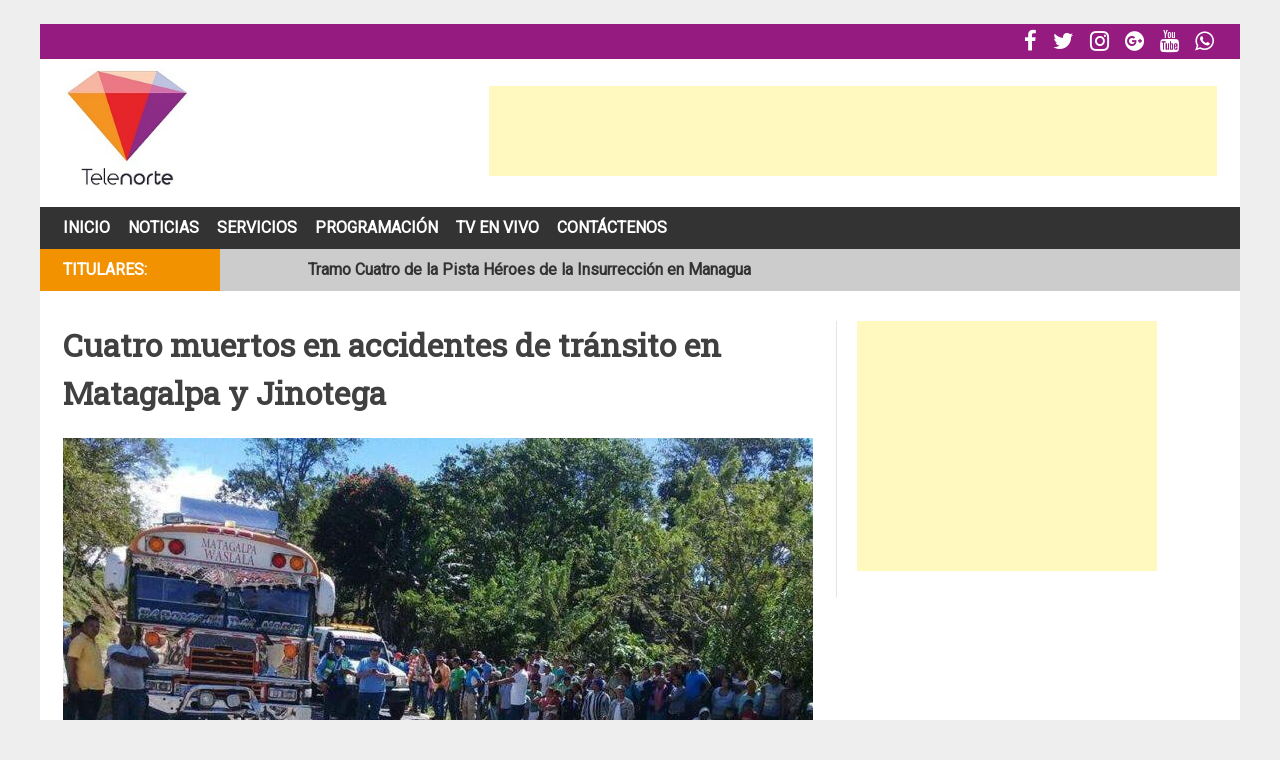

--- FILE ---
content_type: text/html; charset=UTF-8
request_url: http://telenorte.info/2017/12/12/cuatro-muertos-en-accidentes-transito-en-matagalpa-jinotega/
body_size: 10448
content:
<!DOCTYPE html>
<html lang="es-MX" prefix="og: http://ogp.me/ns#">
<head>
<title>Cuatro muertos en accidentes de tránsito en Matagalpa y Jinotega &#124; Telenorte</title>


<!-- Premium SEO Pack Plugin 1.5.000 -->
<meta name="description" content="Cuatro personas fallecieron en 2 accidentes de tránsito ocurridos entre la noche de ayer y la mañana de hoy" />
<link rel="canonical" href="http://telenorte.info/2017/12/12/cuatro-muertos-en-accidentes-transito-en-matagalpa-jinotega/" />

<meta property="og:url" content="http://telenorte.info/2017/12/12/cuatro-muertos-en-accidentes-transito-en-matagalpa-jinotega/" />
<meta property="og:title" content="Cuatro muertos en accidentes de tránsito en Matagalpa y Jinotega &#124; Telenorte" />
<meta property="og:description" content="Cuatro personas fallecieron en 2 accidentes de tránsito ocurridos entre la noche de ayer y la mañana de hoy" />
<meta property="og:type" content="article" />
<meta property="og:image" content="http://telenorte.info/wp-content/uploads/2017/12/img_9378.jpg" />
<meta property="og:image:width" content="750" />
<meta property="og:image:height" content="500" />
<meta property="og:site_name" content="Telenorte" />
<meta property="og:locale" content="es_MX" />
<meta property="article:published_time" content="2017-12-12 16:58:01" />
<meta property="article:modified_time" content="2017-12-12 22:21:42" />
<meta property="article:section" content="Sucesos" />

<meta property="twitter:url" content="http://telenorte.info/2017/12/12/cuatro-muertos-en-accidentes-transito-en-matagalpa-jinotega/" />
<meta property="twitter:title" content="Cuatro muertos en accidentes de tránsito en Matagalpa y Jinotega &#124; Telenorte" />
<meta property="twitter:description" content="Cuatro personas fallecieron en 2 accidentes de tránsito ocurridos entre la noche de ayer y la mañana de hoy" />
<meta property="twitter:image" content="http://telenorte.info/wp-content/uploads/2017/12/img_9378.jpg" />
<meta property="twitter:domain" content="Telenorte" />
<meta property="twitter:card" content="" />
<script type="application/ld+json">{"@graph":[{"@context":"https:\/\/schema.org\/","@type":"BreadcrumbList","@id":"http:\/\/telenorte.info\/2017\/12\/12\/cuatro-muertos-en-accidentes-transito-en-matagalpa-jinotega\/#BreadcrumbList","itemListElement":[{"@type":"ListItem","position":"1","item":{"@id":"http:\/\/telenorte.info\/category\/sucesos\/","name":"Sucesos"}},{"@type":"ListItem","position":"2","item":{"@id":"http:\/\/telenorte.info\/2017\/12\/12\/cuatro-muertos-en-accidentes-transito-en-matagalpa-jinotega\/","name":"Cuatro muertos en accidentes de tránsito en Matagalpa y Jinotega | Telenorte"}}]},{"@context":"https:\/\/schema.org\/","@type":"Article","@id":"http:\/\/telenorte.info\/2017\/12\/12\/cuatro-muertos-en-accidentes-transito-en-matagalpa-jinotega\/#Article","url":"http:\/\/telenorte.info\/2017\/12\/12\/cuatro-muertos-en-accidentes-transito-en-matagalpa-jinotega\/","name":"Cuatro muertos en accidentes de tránsito en Matagalpa y Jinotega |","headline":"Cuatro personas fallecieron en 2 accidentes de tránsito ocurridos entre la noche de ayer y la mañana de hoy","mainEntityOfPage":{"@type":"WebPage","url":"http:\/\/telenorte.info\/2017\/12\/12\/cuatro-muertos-en-accidentes-transito-en-matagalpa-jinotega\/"},"datePublished":"2017-12-12T16:58:01+00:00","dateModified":"2017-12-12T22:21:42+00:00","image":{"@type":"ImageObject","url":"http:\/\/telenorte.info\/wp-content\/uploads\/2017\/12\/img_9378.jpg","height":"500","width":"750"},"author":{"@type":"Person","url":"http:\/\/telenorte.info\/author\/admin\/","name":"admin"},"publisher":{"@type":"Organization","url":"http:\/\/telenorte.info\/2017\/12\/12\/cuatro-muertos-en-accidentes-transito-en-matagalpa-jinotega\/","name":"admin"}}]}</script>
<!-- /Premium SEO Pack Plugin -->


<meta charset="UTF-8">
<meta name="viewport" content="width=device-width, initial-scale=1">
<link rel="profile" href="http://gmpg.org/xfn/11">
<link rel="pingback" href="http://telenorte.info/xmlrpc.php">


<!-- [BEGIN] Metadata added via All-Meta-Tags plugin by Space X-Chimp ( https://www.spacexchimp.com ) -->
<meta name='keywords' content='Telenorte' />
<!-- [END] Metadata added via All-Meta-Tags plugin by Space X-Chimp ( https://www.spacexchimp.com ) -->


<meta name='robots' content='max-image-preview:large' />
<link rel='dns-prefetch' href='//fonts.googleapis.com' />
<link rel='dns-prefetch' href='//maxcdn.bootstrapcdn.com' />
<link rel='dns-prefetch' href='//s.w.org' />
<link rel="alternate" type="application/rss+xml" title="Telenorte &raquo; Feed" href="http://telenorte.info/feed/" />
<link rel="alternate" type="application/rss+xml" title="Telenorte &raquo; RSS de los comentarios" href="http://telenorte.info/comments/feed/" />
<link rel="alternate" type="application/rss+xml" title="Telenorte &raquo; Cuatro muertos en accidentes de tránsito en Matagalpa y Jinotega RSS de los comentarios" href="http://telenorte.info/2017/12/12/cuatro-muertos-en-accidentes-transito-en-matagalpa-jinotega/feed/" />
<script type="text/javascript">
window._wpemojiSettings = {"baseUrl":"https:\/\/s.w.org\/images\/core\/emoji\/13.1.0\/72x72\/","ext":".png","svgUrl":"https:\/\/s.w.org\/images\/core\/emoji\/13.1.0\/svg\/","svgExt":".svg","source":{"concatemoji":"http:\/\/telenorte.info\/wp-includes\/js\/wp-emoji-release.min.js?ver=5.9.12"}};
/*! This file is auto-generated */
!function(e,a,t){var n,r,o,i=a.createElement("canvas"),p=i.getContext&&i.getContext("2d");function s(e,t){var a=String.fromCharCode;p.clearRect(0,0,i.width,i.height),p.fillText(a.apply(this,e),0,0);e=i.toDataURL();return p.clearRect(0,0,i.width,i.height),p.fillText(a.apply(this,t),0,0),e===i.toDataURL()}function c(e){var t=a.createElement("script");t.src=e,t.defer=t.type="text/javascript",a.getElementsByTagName("head")[0].appendChild(t)}for(o=Array("flag","emoji"),t.supports={everything:!0,everythingExceptFlag:!0},r=0;r<o.length;r++)t.supports[o[r]]=function(e){if(!p||!p.fillText)return!1;switch(p.textBaseline="top",p.font="600 32px Arial",e){case"flag":return s([127987,65039,8205,9895,65039],[127987,65039,8203,9895,65039])?!1:!s([55356,56826,55356,56819],[55356,56826,8203,55356,56819])&&!s([55356,57332,56128,56423,56128,56418,56128,56421,56128,56430,56128,56423,56128,56447],[55356,57332,8203,56128,56423,8203,56128,56418,8203,56128,56421,8203,56128,56430,8203,56128,56423,8203,56128,56447]);case"emoji":return!s([10084,65039,8205,55357,56613],[10084,65039,8203,55357,56613])}return!1}(o[r]),t.supports.everything=t.supports.everything&&t.supports[o[r]],"flag"!==o[r]&&(t.supports.everythingExceptFlag=t.supports.everythingExceptFlag&&t.supports[o[r]]);t.supports.everythingExceptFlag=t.supports.everythingExceptFlag&&!t.supports.flag,t.DOMReady=!1,t.readyCallback=function(){t.DOMReady=!0},t.supports.everything||(n=function(){t.readyCallback()},a.addEventListener?(a.addEventListener("DOMContentLoaded",n,!1),e.addEventListener("load",n,!1)):(e.attachEvent("onload",n),a.attachEvent("onreadystatechange",function(){"complete"===a.readyState&&t.readyCallback()})),(n=t.source||{}).concatemoji?c(n.concatemoji):n.wpemoji&&n.twemoji&&(c(n.twemoji),c(n.wpemoji)))}(window,document,window._wpemojiSettings);
</script>
<!-- telenorte.info is managing ads with Advanced Ads --><script id="telen-ready">
			window.advanced_ads_ready=function(e,a){a=a||"complete";var d=function(e){return"interactive"===a?"loading"!==e:"complete"===e};d(document.readyState)?e():document.addEventListener("readystatechange",(function(a){d(a.target.readyState)&&e()}),{once:"interactive"===a})},window.advanced_ads_ready_queue=window.advanced_ads_ready_queue||[];		</script>
		<style type="text/css">
img.wp-smiley,
img.emoji {
	display: inline !important;
	border: none !important;
	box-shadow: none !important;
	height: 1em !important;
	width: 1em !important;
	margin: 0 0.07em !important;
	vertical-align: -0.1em !important;
	background: none !important;
	padding: 0 !important;
}
</style>
	<link rel='stylesheet' id='wp-block-library-css'  href='http://telenorte.info/wp-includes/css/dist/block-library/style.min.css?ver=5.9.12' type='text/css' media='all' />
<style id='global-styles-inline-css' type='text/css'>
body{--wp--preset--color--black: #000000;--wp--preset--color--cyan-bluish-gray: #abb8c3;--wp--preset--color--white: #ffffff;--wp--preset--color--pale-pink: #f78da7;--wp--preset--color--vivid-red: #cf2e2e;--wp--preset--color--luminous-vivid-orange: #ff6900;--wp--preset--color--luminous-vivid-amber: #fcb900;--wp--preset--color--light-green-cyan: #7bdcb5;--wp--preset--color--vivid-green-cyan: #00d084;--wp--preset--color--pale-cyan-blue: #8ed1fc;--wp--preset--color--vivid-cyan-blue: #0693e3;--wp--preset--color--vivid-purple: #9b51e0;--wp--preset--gradient--vivid-cyan-blue-to-vivid-purple: linear-gradient(135deg,rgba(6,147,227,1) 0%,rgb(155,81,224) 100%);--wp--preset--gradient--light-green-cyan-to-vivid-green-cyan: linear-gradient(135deg,rgb(122,220,180) 0%,rgb(0,208,130) 100%);--wp--preset--gradient--luminous-vivid-amber-to-luminous-vivid-orange: linear-gradient(135deg,rgba(252,185,0,1) 0%,rgba(255,105,0,1) 100%);--wp--preset--gradient--luminous-vivid-orange-to-vivid-red: linear-gradient(135deg,rgba(255,105,0,1) 0%,rgb(207,46,46) 100%);--wp--preset--gradient--very-light-gray-to-cyan-bluish-gray: linear-gradient(135deg,rgb(238,238,238) 0%,rgb(169,184,195) 100%);--wp--preset--gradient--cool-to-warm-spectrum: linear-gradient(135deg,rgb(74,234,220) 0%,rgb(151,120,209) 20%,rgb(207,42,186) 40%,rgb(238,44,130) 60%,rgb(251,105,98) 80%,rgb(254,248,76) 100%);--wp--preset--gradient--blush-light-purple: linear-gradient(135deg,rgb(255,206,236) 0%,rgb(152,150,240) 100%);--wp--preset--gradient--blush-bordeaux: linear-gradient(135deg,rgb(254,205,165) 0%,rgb(254,45,45) 50%,rgb(107,0,62) 100%);--wp--preset--gradient--luminous-dusk: linear-gradient(135deg,rgb(255,203,112) 0%,rgb(199,81,192) 50%,rgb(65,88,208) 100%);--wp--preset--gradient--pale-ocean: linear-gradient(135deg,rgb(255,245,203) 0%,rgb(182,227,212) 50%,rgb(51,167,181) 100%);--wp--preset--gradient--electric-grass: linear-gradient(135deg,rgb(202,248,128) 0%,rgb(113,206,126) 100%);--wp--preset--gradient--midnight: linear-gradient(135deg,rgb(2,3,129) 0%,rgb(40,116,252) 100%);--wp--preset--duotone--dark-grayscale: url('#wp-duotone-dark-grayscale');--wp--preset--duotone--grayscale: url('#wp-duotone-grayscale');--wp--preset--duotone--purple-yellow: url('#wp-duotone-purple-yellow');--wp--preset--duotone--blue-red: url('#wp-duotone-blue-red');--wp--preset--duotone--midnight: url('#wp-duotone-midnight');--wp--preset--duotone--magenta-yellow: url('#wp-duotone-magenta-yellow');--wp--preset--duotone--purple-green: url('#wp-duotone-purple-green');--wp--preset--duotone--blue-orange: url('#wp-duotone-blue-orange');--wp--preset--font-size--small: 13px;--wp--preset--font-size--medium: 20px;--wp--preset--font-size--large: 36px;--wp--preset--font-size--x-large: 42px;}.has-black-color{color: var(--wp--preset--color--black) !important;}.has-cyan-bluish-gray-color{color: var(--wp--preset--color--cyan-bluish-gray) !important;}.has-white-color{color: var(--wp--preset--color--white) !important;}.has-pale-pink-color{color: var(--wp--preset--color--pale-pink) !important;}.has-vivid-red-color{color: var(--wp--preset--color--vivid-red) !important;}.has-luminous-vivid-orange-color{color: var(--wp--preset--color--luminous-vivid-orange) !important;}.has-luminous-vivid-amber-color{color: var(--wp--preset--color--luminous-vivid-amber) !important;}.has-light-green-cyan-color{color: var(--wp--preset--color--light-green-cyan) !important;}.has-vivid-green-cyan-color{color: var(--wp--preset--color--vivid-green-cyan) !important;}.has-pale-cyan-blue-color{color: var(--wp--preset--color--pale-cyan-blue) !important;}.has-vivid-cyan-blue-color{color: var(--wp--preset--color--vivid-cyan-blue) !important;}.has-vivid-purple-color{color: var(--wp--preset--color--vivid-purple) !important;}.has-black-background-color{background-color: var(--wp--preset--color--black) !important;}.has-cyan-bluish-gray-background-color{background-color: var(--wp--preset--color--cyan-bluish-gray) !important;}.has-white-background-color{background-color: var(--wp--preset--color--white) !important;}.has-pale-pink-background-color{background-color: var(--wp--preset--color--pale-pink) !important;}.has-vivid-red-background-color{background-color: var(--wp--preset--color--vivid-red) !important;}.has-luminous-vivid-orange-background-color{background-color: var(--wp--preset--color--luminous-vivid-orange) !important;}.has-luminous-vivid-amber-background-color{background-color: var(--wp--preset--color--luminous-vivid-amber) !important;}.has-light-green-cyan-background-color{background-color: var(--wp--preset--color--light-green-cyan) !important;}.has-vivid-green-cyan-background-color{background-color: var(--wp--preset--color--vivid-green-cyan) !important;}.has-pale-cyan-blue-background-color{background-color: var(--wp--preset--color--pale-cyan-blue) !important;}.has-vivid-cyan-blue-background-color{background-color: var(--wp--preset--color--vivid-cyan-blue) !important;}.has-vivid-purple-background-color{background-color: var(--wp--preset--color--vivid-purple) !important;}.has-black-border-color{border-color: var(--wp--preset--color--black) !important;}.has-cyan-bluish-gray-border-color{border-color: var(--wp--preset--color--cyan-bluish-gray) !important;}.has-white-border-color{border-color: var(--wp--preset--color--white) !important;}.has-pale-pink-border-color{border-color: var(--wp--preset--color--pale-pink) !important;}.has-vivid-red-border-color{border-color: var(--wp--preset--color--vivid-red) !important;}.has-luminous-vivid-orange-border-color{border-color: var(--wp--preset--color--luminous-vivid-orange) !important;}.has-luminous-vivid-amber-border-color{border-color: var(--wp--preset--color--luminous-vivid-amber) !important;}.has-light-green-cyan-border-color{border-color: var(--wp--preset--color--light-green-cyan) !important;}.has-vivid-green-cyan-border-color{border-color: var(--wp--preset--color--vivid-green-cyan) !important;}.has-pale-cyan-blue-border-color{border-color: var(--wp--preset--color--pale-cyan-blue) !important;}.has-vivid-cyan-blue-border-color{border-color: var(--wp--preset--color--vivid-cyan-blue) !important;}.has-vivid-purple-border-color{border-color: var(--wp--preset--color--vivid-purple) !important;}.has-vivid-cyan-blue-to-vivid-purple-gradient-background{background: var(--wp--preset--gradient--vivid-cyan-blue-to-vivid-purple) !important;}.has-light-green-cyan-to-vivid-green-cyan-gradient-background{background: var(--wp--preset--gradient--light-green-cyan-to-vivid-green-cyan) !important;}.has-luminous-vivid-amber-to-luminous-vivid-orange-gradient-background{background: var(--wp--preset--gradient--luminous-vivid-amber-to-luminous-vivid-orange) !important;}.has-luminous-vivid-orange-to-vivid-red-gradient-background{background: var(--wp--preset--gradient--luminous-vivid-orange-to-vivid-red) !important;}.has-very-light-gray-to-cyan-bluish-gray-gradient-background{background: var(--wp--preset--gradient--very-light-gray-to-cyan-bluish-gray) !important;}.has-cool-to-warm-spectrum-gradient-background{background: var(--wp--preset--gradient--cool-to-warm-spectrum) !important;}.has-blush-light-purple-gradient-background{background: var(--wp--preset--gradient--blush-light-purple) !important;}.has-blush-bordeaux-gradient-background{background: var(--wp--preset--gradient--blush-bordeaux) !important;}.has-luminous-dusk-gradient-background{background: var(--wp--preset--gradient--luminous-dusk) !important;}.has-pale-ocean-gradient-background{background: var(--wp--preset--gradient--pale-ocean) !important;}.has-electric-grass-gradient-background{background: var(--wp--preset--gradient--electric-grass) !important;}.has-midnight-gradient-background{background: var(--wp--preset--gradient--midnight) !important;}.has-small-font-size{font-size: var(--wp--preset--font-size--small) !important;}.has-medium-font-size{font-size: var(--wp--preset--font-size--medium) !important;}.has-large-font-size{font-size: var(--wp--preset--font-size--large) !important;}.has-x-large-font-size{font-size: var(--wp--preset--font-size--x-large) !important;}
</style>
<link rel='stylesheet' id='hamburger.css-css'  href='http://telenorte.info/wp-content/plugins/wp-responsive-menu/assets/css/wpr-hamburger.css?ver=3.1.8' type='text/css' media='all' />
<link rel='stylesheet' id='wprmenu.css-css'  href='http://telenorte.info/wp-content/plugins/wp-responsive-menu/assets/css/wprmenu.css?ver=3.1.8' type='text/css' media='all' />
<style id='wprmenu.css-inline-css' type='text/css'>
@media only screen and ( max-width: 880px ) {html body div.wprm-wrapper {overflow: scroll;}#wprmenu_bar {background-image: url();background-size:;background-repeat: ;}#wprmenu_bar {background-color: #0D0D0D;}html body div#mg-wprm-wrap .wpr_submit .icon.icon-search {color: ;}#wprmenu_bar .menu_title,#wprmenu_bar .wprmenu_icon_menu,#wprmenu_bar .menu_title a {color: #F2F2F2;}#wprmenu_bar .menu_title a {font-size: px;font-weight: ;}#mg-wprm-wrap li.menu-item a {font-size: px;text-transform: ;font-weight: ;}#mg-wprm-wrap li.menu-item-has-children ul.sub-menu a {font-size: px;text-transform: ;font-weight: ;}#mg-wprm-wrap li.current-menu-item > a {background: ;}#mg-wprm-wrap li.current-menu-item > a,#mg-wprm-wrap li.current-menu-item span.wprmenu_icon{color:!important;}#mg-wprm-wrap {background-color: #2E2E2E;}.cbp-spmenu-push-toright,.cbp-spmenu-push-toright .mm-slideout {left: 100% ;}.cbp-spmenu-push-toleft {left: -100% ;}#mg-wprm-wrap.cbp-spmenu-right,#mg-wprm-wrap.cbp-spmenu-left,#mg-wprm-wrap.cbp-spmenu-right.custom,#mg-wprm-wrap.cbp-spmenu-left.custom,.cbp-spmenu-vertical {width: 100%;max-width: px;}#mg-wprm-wrap ul#wprmenu_menu_ul li.menu-item a,div#mg-wprm-wrap ul li span.wprmenu_icon {color: #CFCFCF;}#mg-wprm-wrap ul#wprmenu_menu_ul li.menu-item:valid ~ a{color: ;}#mg-wprm-wrap ul#wprmenu_menu_ul li.menu-item a:hover {background: ;color: #f39200 !important;}div#mg-wprm-wrap ul>li:hover>span.wprmenu_icon {color: #f39200 !important;}.wprmenu_bar .hamburger-inner,.wprmenu_bar .hamburger-inner::before,.wprmenu_bar .hamburger-inner::after {background: #FFFFFF;}.wprmenu_bar .hamburger:hover .hamburger-inner,.wprmenu_bar .hamburger:hover .hamburger-inner::before,.wprmenu_bar .hamburger:hover .hamburger-inner::after {background: ;}#wprmenu_menu,#wprmenu_menu ul,#wprmenu_menu li,.wprmenu_no_border_bottom {border-bottom:none;}#wprmenu_menu.wprmenu_levels ul li ul {border-top:none;}#wprmenu_menu.left {width:100%;left: -100%;right: auto;}#wprmenu_menu.right {width:100%;right: -100%;left: auto;}.wprmenu_bar .hamburger {float: right;}.wprmenu_bar #custom_menu_icon.hamburger {top: px;right: 0px;float: right;background-color: ;}.wpr_custom_menu #custom_menu_icon {display: block;}html { padding-top: 42px !important; }#wprmenu_bar,#mg-wprm-wrap { display: block; }div#wpadminbar { position: fixed; }}
</style>
<link rel='stylesheet' id='wpr_icons-css'  href='http://telenorte.info/wp-content/plugins/wp-responsive-menu/inc/assets/icons/wpr-icons.css?ver=3.1.8' type='text/css' media='all' />
<link rel='stylesheet' id='bigger-picture-css'  href='http://telenorte.info/wp-content/plugins/youtube-channel/assets/lib/bigger-picture/css/bigger-picture.min.css?ver=3.24.7' type='text/css' media='all' />
<link rel='stylesheet' id='youtube-channel-css'  href='http://telenorte.info/wp-content/plugins/youtube-channel/assets/css/youtube-channel.min.css?ver=3.24.7' type='text/css' media='all' />
<link rel='stylesheet' id='chocolita-style-css'  href='http://telenorte.info/wp-content/themes/Chocolita/style.css?ver=5.9.12' type='text/css' media='all' />
<link rel='stylesheet' id='roboto-google-fonts-css'  href='https://fonts.googleapis.com/css?family=Roboto&#038;ver=5.9.12' type='text/css' media='all' />
<link rel='stylesheet' id='roboto-slab-google-fonts-css'  href='https://fonts.googleapis.com/css?family=Roboto+Slab&#038;ver=5.9.12' type='text/css' media='all' />
<link rel='stylesheet' id='dashicons-css'  href='http://telenorte.info/wp-includes/css/dashicons.min.css?ver=5.9.12' type='text/css' media='all' />
<link rel='stylesheet' id='font-awesome-css'  href='//maxcdn.bootstrapcdn.com/font-awesome/latest/css/font-awesome.min.css?ver=5.9.12' type='text/css' media='all' />
<script type='text/javascript' src='http://telenorte.info/wp-includes/js/jquery/jquery.min.js?ver=3.6.0' id='jquery-core-js'></script>
<script type='text/javascript' src='http://telenorte.info/wp-includes/js/jquery/jquery-migrate.min.js?ver=3.3.2' id='jquery-migrate-js'></script>
<script type='text/javascript' src='http://telenorte.info/wp-content/plugins/wp-responsive-menu/assets/js/modernizr.custom.js?ver=3.1.8' id='modernizr-js'></script>
<script type='text/javascript' src='http://telenorte.info/wp-content/plugins/wp-responsive-menu/assets/js/touchSwipe.js?ver=3.1.8' id='touchSwipe-js'></script>
<script type='text/javascript' id='wprmenu.js-js-extra'>
/* <![CDATA[ */
var wprmenu = {"zooming":"yes","from_width":"880","push_width":"","menu_width":"100","parent_click":"","swipe":"yes","enable_overlay":""};
/* ]]> */
</script>
<script type='text/javascript' src='http://telenorte.info/wp-content/plugins/wp-responsive-menu/assets/js/wprmenu.js?ver=3.1.8' id='wprmenu.js-js'></script>
<link rel="https://api.w.org/" href="http://telenorte.info/wp-json/" /><link rel="alternate" type="application/json" href="http://telenorte.info/wp-json/wp/v2/posts/2802" /><link rel="EditURI" type="application/rsd+xml" title="RSD" href="http://telenorte.info/xmlrpc.php?rsd" />
<link rel="wlwmanifest" type="application/wlwmanifest+xml" href="http://telenorte.info/wp-includes/wlwmanifest.xml" /> 
<meta name="generator" content="WordPress 5.9.12" />
<link rel='shortlink' href='http://telenorte.info/?p=2802' />
<link rel="alternate" type="application/json+oembed" href="http://telenorte.info/wp-json/oembed/1.0/embed?url=http%3A%2F%2Ftelenorte.info%2F2017%2F12%2F12%2Fcuatro-muertos-en-accidentes-transito-en-matagalpa-jinotega%2F" />
<link rel="alternate" type="text/xml+oembed" href="http://telenorte.info/wp-json/oembed/1.0/embed?url=http%3A%2F%2Ftelenorte.info%2F2017%2F12%2F12%2Fcuatro-muertos-en-accidentes-transito-en-matagalpa-jinotega%2F&#038;format=xml" />
<link rel="icon" href="http://telenorte.info/wp-content/uploads/2016/06/cropped-logo-1-32x32.jpeg" sizes="32x32" />
<link rel="icon" href="http://telenorte.info/wp-content/uploads/2016/06/cropped-logo-1-192x192.jpeg" sizes="192x192" />
<link rel="apple-touch-icon" href="http://telenorte.info/wp-content/uploads/2016/06/cropped-logo-1-180x180.jpeg" />
<meta name="msapplication-TileImage" content="http://telenorte.info/wp-content/uploads/2016/06/cropped-logo-1-270x270.jpeg" />
</head>

<body class="post-template-default single single-post postid-2802 single-format-standard wp-custom-logo aa-prefix-telen-">
<div id="page" class="site">
	<a class="skip-link screen-reader-text" href="#content">Skip to content</a>

	<div class="social-bar">
		<div class="menu-social-container"><ul id="secondary-menu" class="menu"><li id="menu-item-74" class="menu-item menu-item-type-custom menu-item-object-custom menu-item-74"><a href="https://www.facebook.com/telenortenic"></a></li>
<li id="menu-item-75" class="menu-item menu-item-type-custom menu-item-object-custom menu-item-75"><a href="https://twitter.com/TelenorteNic"></a></li>
<li id="menu-item-78" class="menu-item menu-item-type-custom menu-item-object-custom menu-item-78"><a href="https://www.instagram.com/telenorte"></a></li>
<li id="menu-item-76" class="menu-item menu-item-type-custom menu-item-object-custom menu-item-76"><a href="https://www.threads.net/@telenorte"></a></li>
<li id="menu-item-77" class="menu-item menu-item-type-custom menu-item-object-custom menu-item-77"><a href="https://www.youtube.com/c/TELENORTENIC"></a></li>
<li id="menu-item-743" class="menu-item menu-item-type-custom menu-item-object-custom menu-item-743"><a href=""></a></li>
</ul></div>	</div>

	<header id="masthead" class="site-header" role="banner">
		<div class="site-branding">
			<div class="logo">
									<a href="http://telenorte.info/" rel="home"><img src="http://telenorte.info/wp-content/uploads/2016/08/telenorte.jpeg" /></a>
							</div>
			<div class="ad-header">
				<script async src="//pagead2.googlesyndication.com/pagead/js/adsbygoogle.js"></script>
<!-- horizontal -->
<ins class="adsbygoogle"
     style="display:inline-block;width:728px;height:90px"
     data-ad-client="ca-pub-3374114057154340"
     data-ad-slot="2151347918"></ins>
<script>
(adsbygoogle = window.adsbygoogle || []).push({});
</script>			</div>
		</div><!-- .site-branding -->

		<nav id="site-navigation" class="main-navigation" role="navigation">
			<button class="menu-toggle" aria-controls="primary-menu" aria-expanded="false">Primary Menu</button>
			<div class="menu-principal-container"><ul id="primary-menu" class="menu"><li id="menu-item-727" class="menu-item menu-item-type-custom menu-item-object-custom menu-item-home menu-item-727"><a href="http://telenorte.info/">Inicio</a></li>
<li id="menu-item-728" class="menu-item menu-item-type-custom menu-item-object-custom menu-item-has-children menu-item-728"><a>Noticias</a>
<ul class="sub-menu">
	<li id="menu-item-733" class="menu-item menu-item-type-taxonomy menu-item-object-category menu-item-733"><a href="http://telenorte.info/category/locales/">Locales</a></li>
	<li id="menu-item-734" class="menu-item menu-item-type-taxonomy menu-item-object-category menu-item-734"><a href="http://telenorte.info/category/nacionales/">Nacionales</a></li>
	<li id="menu-item-729" class="menu-item menu-item-type-taxonomy menu-item-object-category menu-item-729"><a href="http://telenorte.info/category/deportes/">Deportes</a></li>
	<li id="menu-item-46194" class="menu-item menu-item-type-taxonomy menu-item-object-category menu-item-46194"><a href="http://telenorte.info/category/entretenimiento/">Entretenimiento</a></li>
	<li id="menu-item-736" class="menu-item menu-item-type-taxonomy menu-item-object-category current-post-ancestor current-menu-parent current-post-parent menu-item-736"><a href="http://telenorte.info/category/sucesos/">Sucesos</a></li>
	<li id="menu-item-732" class="menu-item menu-item-type-taxonomy menu-item-object-category menu-item-732"><a href="http://telenorte.info/category/judiciales/">Judiciales</a></li>
	<li id="menu-item-731" class="menu-item menu-item-type-taxonomy menu-item-object-category menu-item-731"><a href="http://telenorte.info/category/internacionales/">Internacionales</a></li>
</ul>
</li>
<li id="menu-item-742" class="menu-item menu-item-type-post_type menu-item-object-page menu-item-742"><a href="http://telenorte.info/servicios/">Servicios</a></li>
<li id="menu-item-36355" class="menu-item menu-item-type-post_type menu-item-object-page menu-item-has-children menu-item-36355"><a href="http://telenorte.info/programacion/">Programación</a>
<ul class="sub-menu">
	<li id="menu-item-51933" class="menu-item menu-item-type-post_type menu-item-object-page menu-item-51933"><a href="http://telenorte.info/especiales/">Especiales</a></li>
	<li id="menu-item-42362" class="menu-item menu-item-type-post_type menu-item-object-page menu-item-42362"><a href="http://telenorte.info/voces/">Voces</a></li>
	<li id="menu-item-38878" class="menu-item menu-item-type-post_type menu-item-object-page menu-item-38878"><a href="http://telenorte.info/fihnec/">FIHNEC</a></li>
	<li id="menu-item-36356" class="menu-item menu-item-type-post_type menu-item-object-page menu-item-36356"><a href="http://telenorte.info/telemusik/">Telemusik</a></li>
	<li id="menu-item-36357" class="menu-item menu-item-type-post_type menu-item-object-page menu-item-36357"><a href="http://telenorte.info/consulte-a-su-doctor/">Consulte a su doctor</a></li>
</ul>
</li>
<li id="menu-item-118" class="menu-item menu-item-type-post_type menu-item-object-page menu-item-118"><a href="http://telenorte.info/tv-en-vivo/">Tv En Vivo</a></li>
<li id="menu-item-142" class="menu-item menu-item-type-post_type menu-item-object-page menu-item-142"><a href="http://telenorte.info/contactenos/">Contáctenos</a></li>
</ul></div>		</nav><!-- #site-navigation -->

		<div id="latest-news">

			<div class="newsticker-wrap">
				<div class="newsticker-wrap-fixed">

					<div class="newsticker-title">Titulares:</div>
					<div class="newsticker js-newsticker">
						<ul class="js-frame">

						
							<li class="js-item"><a href="http://telenorte.info/2026/01/28/tramo-cuatro-de-la-pista-heroes-de-la-insurreccion-en-managua/">Tramo Cuatro de la Pista Héroes de la Insurrección en Managua</a></li>

						
							<li class="js-item"><a href="http://telenorte.info/2026/01/28/panama-deporta-a-21-nicaraguenses-por-violar-normas-de-seguridad/">Panamá deporta a 21 nicaragüenses por violar normas de seguridad</a></li>

						
							<li class="js-item"><a href="http://telenorte.info/2026/01/27/obrero-muere-electrocutado-en-acoyapa-chontales/">Obrero muere electrocutado en Acoyapa, Chontales</a></li>

						
						</ul>
					</div>

				</div>
			</div>

		</div>
	</header><!-- #masthead -->

	<div id="content" class="site-content">

<script>
jQuery(document).ready(function ($) {

	$.fn.newsticker = function(opts) {
		// default configuration
		var config = $.extend({}, {
            height: 42,
            speed: 800,
            start: 9
        }, opts);
		// main function
		function init(obj) {
            var dNewsticker = obj;
            var dFrame = dNewsticker.find('.js-frame');
            var dItem = dFrame.find('.js-item');
            var dNext;
            var stop = false;

            dItem.eq(0).addClass('current');

            var moveUp = setInterval(function(){
                if(!stop){
                    var dCurrent = dFrame.find('.current');

                    dFrame.animate({top: '-=' + config.height + 'px'}, config.speed, function(){
                        dNext = dFrame.find('.current').next();
                        dNext.addClass('current');
                        dCurrent.removeClass('current');
                        dCurrent.clone().appendTo(dFrame);
                        dCurrent.remove();
                        dFrame.css('top', config.start + 'px');
                    });
                }
            },3000);

            dNewsticker.on('mouseover mouseout', function(e){
                var dThisWrapper = $(this);
				if(e.type == 'mouseover') {
					stop = true;
				}
				else{// mouseout
					stop = false;
				}
            });
        }
		// initialize every element
		this.each(function() {
			init($(this));
		});
		return this;
	};
	// start
	$(function() {
		$('.js-newsticker').newsticker();
	});

});
</script>

	<div id="primary" class="content-area">
		<main id="main" class="site-main" role="main">

		
		<div class="news-single">
			<h1>Cuatro muertos en accidentes de tránsito en Matagalpa y Jinotega</h1>
			<div class="featured-single">
				<img width="750" height="500" src="http://telenorte.info/wp-content/uploads/2017/12/img_9378.jpg" class="attachment-post-thumbnail size-post-thumbnail wp-post-image" alt="" srcset="http://telenorte.info/wp-content/uploads/2017/12/img_9378.jpg 750w, http://telenorte.info/wp-content/uploads/2017/12/img_9378-300x200.jpg 300w" sizes="(max-width: 750px) 100vw, 750px" />			</div>
			<div class="author-info">
				<div class="ai-left">
					<i class="fa fa-user" aria-hidden="true"></i>Publicado por <a href="" target="_blank">admin</a> el 12 de diciembre, 2017<br/><i class="fa fa-comment" aria-hidden="true"></i>Sin comentarios				</div>
				<div class="ai-right">
									</div>
				<div class="clearall"></div>
				<hr class="block-separator" />
			</div>
			<p>Cuatro personas fallecieron en 2 accidentes de tránsito ocurridos entre la noche de ayer y la mañana de hoy en el norte de Nicaragua.</p>
<p>Dos motociclistas perdieron la vida: José Escobar Rodríguez de 36 años junto a su pasajero Carlos Huete Hernández de 28,(Este último era policía voluntario en el Tuma La Dalia) en la comunidad Montecristo, jurisdicción del municipio del Tuma-La Dalia.</p>
<p>Según informó la policía de tránsito, el conductor de la moto placa MT 28 288 al aventajar una camioneta invadió el carril contrario y terminó estrellándose de frente contra el bus que cubre la ruta Matagalpa – Waslala.</p>
<p>En el accidente que se produjo la noche del lunes falleció, Engel Torres de 24 años y Ruddy Lenin López Gaitán de 34 años, pasajeros de un camión al cual le fallaron los frenos.El accidente ocurrió en el municipio de San Sebastián de Yalí, en Jinotega.</p>
<p>En la última semana, fallecieron 12 personas en accidentes de tránsito, de los cuales seis circulaban a pie por la vía y tres muertes fueron ocasionadas por la imprudencia.</p>
<p>En este año, las principales causas de accidentes fatales han sido conducir en estado de ebriedad y a exceso de velocidad, la invasión de carril y el irrespeto a las señales de tránsito.</p>
<p><iframe loading="lazy" src="https://www.facebook.com/plugins/video.php?href=https%3A%2F%2Fwww.facebook.com%2Fnotimatv%2Fvideos%2F1544687095621207%2F&#038;show_text=0&#038;width=560" width="560" height="315" style="border: none; overflow: hidden" scrolling="no" frameborder="0" allowtransparency="true" allowfullscreen="true"></iframe></p>

			<div class="clearall"></div>
			<hr class="block-separator" />

			

				<div class="clearall"></div>
				<hr class="block-separator" />


			
<div id="comments" class="comments-area">

		<div id="respond" class="comment-respond">
		<h3 id="reply-title" class="comment-reply-title">Deja un comentario <small><a rel="nofollow" id="cancel-comment-reply-link" href="/2017/12/12/cuatro-muertos-en-accidentes-transito-en-matagalpa-jinotega/#respond" style="display:none;">Cancelar respuesta</a></small></h3><form action="http://telenorte.info/wp-comments-post.php" method="post" id="commentform" class="comment-form" novalidate><p class="comment-notes"><span id="email-notes">Tu dirección de correo electrónico no será publicada.</span> <span class="required-field-message" aria-hidden="true">Los campos obligatorios están marcados con <span class="required" aria-hidden="true">*</span></span></p><p class="comment-form-comment"><label for="comment">Comentario <span class="required" aria-hidden="true">*</span></label> <textarea id="comment" name="comment" cols="45" rows="8" maxlength="65525" required></textarea></p><p class="comment-form-author"><label for="author">Nombre <span class="required" aria-hidden="true">*</span></label> <input id="author" name="author" type="text" value="" size="30" maxlength="245" required /></p>
<p class="comment-form-email"><label for="email">Correo electrónico <span class="required" aria-hidden="true">*</span></label> <input id="email" name="email" type="email" value="" size="30" maxlength="100" aria-describedby="email-notes" required /></p>
<p class="comment-form-url"><label for="url">Web</label> <input id="url" name="url" type="url" value="" size="30" maxlength="200" /></p>
<p class="comment-form-cookies-consent"><input id="wp-comment-cookies-consent" name="wp-comment-cookies-consent" type="checkbox" value="yes" /> <label for="wp-comment-cookies-consent">Guardar mi nombre, correo electrónico y sitio web en este navegador para la próxima vez que haga un comentario.</label></p>
<p class="form-submit"><input name="submit" type="submit" id="submit" class="submit" value="Publicar comentario" /> <input type='hidden' name='comment_post_ID' value='2802' id='comment_post_ID' />
<input type='hidden' name='comment_parent' id='comment_parent' value='0' />
</p><p style="display: none;"><input type="hidden" id="akismet_comment_nonce" name="akismet_comment_nonce" value="2303c1c0cc" /></p><p style="display: none !important;" class="akismet-fields-container" data-prefix="ak_"><label>&#916;<textarea name="ak_hp_textarea" cols="45" rows="8" maxlength="100"></textarea></label><input type="hidden" id="ak_js_1" name="ak_js" value="58"/><script>document.getElementById( "ak_js_1" ).setAttribute( "value", ( new Date() ).getTime() );</script></p></form>	</div><!-- #respond -->
	
</div><!-- #comments -->

		</div>

		


		<aside class="single-sidebar">

			<div class="lateral-block"><script async src="//pagead2.googlesyndication.com/pagead/js/adsbygoogle.js"></script>
<!-- noticiasrvn_main_Blog1_300x250_as -->
<ins class="adsbygoogle"
     style="display:inline-block;width:300px;height:250px"
     data-ad-client="ca-pub-3374114057154340"
     data-ad-slot="3905908717"></ins>
<script>
(adsbygoogle = window.adsbygoogle || []).push({});
</script></div>
		</aside>

		</main><!-- #main -->
	</div><!-- #primary -->

<!-- #content -->

	<footer id="colophon" class="site-footer" role="contentinfo">
		<div class="site-info">
			<div class="columns column-4">
		<div>
		<h4 class="footer-title">Entradas recientes</h4>
		<ul>
											<li>
					<a href="http://telenorte.info/2026/01/28/tramo-cuatro-de-la-pista-heroes-de-la-insurreccion-en-managua/">Tramo Cuatro de la Pista Héroes de la Insurrección en Managua</a>
									</li>
											<li>
					<a href="http://telenorte.info/2026/01/28/panama-deporta-a-21-nicaraguenses-por-violar-normas-de-seguridad/">Panamá deporta a 21 nicaragüenses por violar normas de seguridad</a>
									</li>
											<li>
					<a href="http://telenorte.info/2026/01/27/obrero-muere-electrocutado-en-acoyapa-chontales/">Obrero muere electrocutado en Acoyapa, Chontales</a>
									</li>
											<li>
					<a href="http://telenorte.info/2026/01/26/al-menos-14-muertos-por-tormenta-invernal-fern-en-ee-uu/">Al menos 14 muertos por tormenta invernal Fern en EE.UU.</a>
									</li>
											<li>
					<a href="http://telenorte.info/2026/01/23/inicia-construccion-de-carretera-de-acceso-al-puerto-de-bluefields/">Inicia construcción de carretera de acceso al Puerto de Bluefields</a>
									</li>
					</ul>

		</div></div>
			<div class="columns column-4"><div><form role="search" method="get" class="search-form" action="http://telenorte.info/">
				<label>
					<span class="screen-reader-text">Buscar:</span>
					<input type="search" class="search-field" placeholder="Buscar &hellip;" value="" name="s" />
				</label>
				<input type="submit" class="search-submit" value="Buscar" />
			</form></div></div>
			<div class="columns column-4"><div><h4 class="footer-title">© TeleNorte Informa. 2016-2026 | Estelí-Nicaragua</h4>			<div class="textwidget"><p>Dirección: Costado noreste de UNO Estelí, 75 mts al este. Estelí-Nicaragua</p>
<p>WhatsApp: (505) 8849 6647; <a href=" https://wa.link/3epqdu">(505) 8629 1426</a></p>
<p>Para solicitud de películas y temas musicales puede llamar al: (505) 6997 5241.</p>
<p><a href="http://telenorte.info/politicas-de-privacidad/">Políticas de Privacidad</a></p>
<p>&nbsp;</p>
</div>
		</div></div>
			<a href=""></a>
			<!-- <span class="sep"> | </span> -->
					</div><!-- .site-info -->
	</footer><!-- #colophon -->

<!-- #page -->


			<div class="wprm-wrapper">
        
        <!-- Overlay Starts here -->
			         <!-- Overlay Ends here -->
			
			         <div id="wprmenu_bar" class="wprmenu_bar  left">
  <div class="hamburger hamburger--slider">
    <span class="hamburger-box">
      <span class="hamburger-inner"></span>
    </span>
  </div>
  <div class="menu_title">
          <a href="http://telenorte.info"><img class="bar_logo" alt="logo" src="http://telenorte.info/wp-content/uploads/2016/10/telenorte-icon.png"/></a>  </div>
</div>			 
			<div class="cbp-spmenu cbp-spmenu-vertical cbp-spmenu-left  " id="mg-wprm-wrap">
				
				
				<ul id="wprmenu_menu_ul">
  
  <li class="menu-item menu-item-type-custom menu-item-object-custom menu-item-home menu-item-727"><a href="http://telenorte.info/">Inicio</a></li>
<li class="menu-item menu-item-type-custom menu-item-object-custom menu-item-has-children menu-item-728"><a>Noticias</a>
<ul class="sub-menu">
	<li class="menu-item menu-item-type-taxonomy menu-item-object-category menu-item-733"><a href="http://telenorte.info/category/locales/">Locales</a></li>
	<li class="menu-item menu-item-type-taxonomy menu-item-object-category menu-item-734"><a href="http://telenorte.info/category/nacionales/">Nacionales</a></li>
	<li class="menu-item menu-item-type-taxonomy menu-item-object-category menu-item-729"><a href="http://telenorte.info/category/deportes/">Deportes</a></li>
	<li class="menu-item menu-item-type-taxonomy menu-item-object-category menu-item-46194"><a href="http://telenorte.info/category/entretenimiento/">Entretenimiento</a></li>
	<li class="menu-item menu-item-type-taxonomy menu-item-object-category current-post-ancestor current-menu-parent current-post-parent menu-item-736"><a href="http://telenorte.info/category/sucesos/">Sucesos</a></li>
	<li class="menu-item menu-item-type-taxonomy menu-item-object-category menu-item-732"><a href="http://telenorte.info/category/judiciales/">Judiciales</a></li>
	<li class="menu-item menu-item-type-taxonomy menu-item-object-category menu-item-731"><a href="http://telenorte.info/category/internacionales/">Internacionales</a></li>
</ul>
</li>
<li class="menu-item menu-item-type-post_type menu-item-object-page menu-item-742"><a href="http://telenorte.info/servicios/">Servicios</a></li>
<li class="menu-item menu-item-type-post_type menu-item-object-page menu-item-has-children menu-item-36355"><a href="http://telenorte.info/programacion/">Programación</a>
<ul class="sub-menu">
	<li class="menu-item menu-item-type-post_type menu-item-object-page menu-item-51933"><a href="http://telenorte.info/especiales/">Especiales</a></li>
	<li class="menu-item menu-item-type-post_type menu-item-object-page menu-item-42362"><a href="http://telenorte.info/voces/">Voces</a></li>
	<li class="menu-item menu-item-type-post_type menu-item-object-page menu-item-38878"><a href="http://telenorte.info/fihnec/">FIHNEC</a></li>
	<li class="menu-item menu-item-type-post_type menu-item-object-page menu-item-36356"><a href="http://telenorte.info/telemusik/">Telemusik</a></li>
	<li class="menu-item menu-item-type-post_type menu-item-object-page menu-item-36357"><a href="http://telenorte.info/consulte-a-su-doctor/">Consulte a su doctor</a></li>
</ul>
</li>
<li class="menu-item menu-item-type-post_type menu-item-object-page menu-item-118"><a href="http://telenorte.info/tv-en-vivo/">Tv En Vivo</a></li>
<li class="menu-item menu-item-type-post_type menu-item-object-page menu-item-142"><a href="http://telenorte.info/contactenos/">Contáctenos</a></li>

     
</ul>
				
				</div>
			</div>
			<script type='text/javascript' src='http://telenorte.info/wp-content/plugins/youtube-channel/assets/lib/bigger-picture/bigger-picture.min.js?ver=3.24.7' id='bigger-picture-js'></script>
<script type='text/javascript' src='http://telenorte.info/wp-content/plugins/youtube-channel/assets/js/youtube-channel.min.js?ver=3.24.7' id='youtube-channel-js'></script>
<script type='text/javascript' src='http://telenorte.info/wp-content/themes/Chocolita/js/navigation.js?ver=20120206' id='chocolita-navigation-js'></script>
<script type='text/javascript' src='http://telenorte.info/wp-content/themes/Chocolita/js/skip-link-focus-fix.js?ver=20130115' id='chocolita-skip-link-focus-fix-js'></script>
<script type='text/javascript' src='http://telenorte.info/wp-includes/js/comment-reply.min.js?ver=5.9.12' id='comment-reply-js'></script>
<script defer type='text/javascript' src='http://telenorte.info/wp-content/plugins/akismet/_inc/akismet-frontend.js?ver=1721239505' id='akismet-frontend-js'></script>
<script>!function(){window.advanced_ads_ready_queue=window.advanced_ads_ready_queue||[],advanced_ads_ready_queue.push=window.advanced_ads_ready;for(var d=0,a=advanced_ads_ready_queue.length;d<a;d++)advanced_ads_ready(advanced_ads_ready_queue[d])}();</script><!-- My YouTube Channel --><script type="text/javascript"></script>

--- FILE ---
content_type: text/html; charset=utf-8
request_url: https://www.google.com/recaptcha/api2/aframe
body_size: 265
content:
<!DOCTYPE HTML><html><head><meta http-equiv="content-type" content="text/html; charset=UTF-8"></head><body><script nonce="yyeNPi03f7IoUmV1ib0XZg">/** Anti-fraud and anti-abuse applications only. See google.com/recaptcha */ try{var clients={'sodar':'https://pagead2.googlesyndication.com/pagead/sodar?'};window.addEventListener("message",function(a){try{if(a.source===window.parent){var b=JSON.parse(a.data);var c=clients[b['id']];if(c){var d=document.createElement('img');d.src=c+b['params']+'&rc='+(localStorage.getItem("rc::a")?sessionStorage.getItem("rc::b"):"");window.document.body.appendChild(d);sessionStorage.setItem("rc::e",parseInt(sessionStorage.getItem("rc::e")||0)+1);localStorage.setItem("rc::h",'1769777655137');}}}catch(b){}});window.parent.postMessage("_grecaptcha_ready", "*");}catch(b){}</script></body></html>